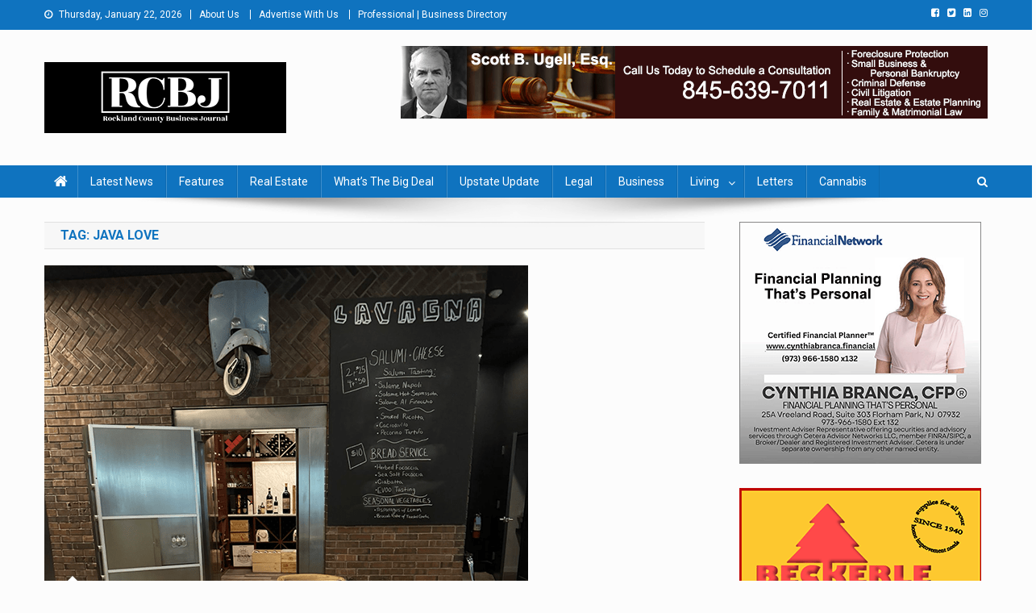

--- FILE ---
content_type: text/html; charset=UTF-8
request_url: https://rcbizjournal.com/tag/java-love/
body_size: 17217
content:
<!doctype html>
<html lang="en-US">
<head>
<meta charset="UTF-8">
<meta name="viewport" content="width=device-width, initial-scale=1">
<link rel="profile" href="https://gmpg.org/xfn/11">

<meta name='robots' content='index, follow, max-image-preview:large, max-snippet:-1, max-video-preview:-1' />

	<!-- This site is optimized with the Yoast SEO plugin v19.5.1 - https://yoast.com/wordpress/plugins/seo/ -->
	<title>Java Love Archives - Rockland County Business Journal</title>
	<link rel="canonical" href="https://rcbizjournal.com/tag/java-love/" />
	<meta property="og:locale" content="en_US" />
	<meta property="og:type" content="article" />
	<meta property="og:title" content="Java Love Archives - Rockland County Business Journal" />
	<meta property="og:url" content="https://rcbizjournal.com/tag/java-love/" />
	<meta property="og:site_name" content="Rockland County Business Journal" />
	<meta property="og:image" content="https://rcbizjournal.com/wp-content/uploads/2018/10/newlogo.png" />
	<meta property="og:image:width" content="300" />
	<meta property="og:image:height" content="50" />
	<meta property="og:image:type" content="image/png" />
	<meta name="twitter:card" content="summary_large_image" />
	<meta name="twitter:site" content="@BusinessCounty" />
	<script type="application/ld+json" class="yoast-schema-graph">{"@context":"https://schema.org","@graph":[{"@type":"CollectionPage","@id":"https://rcbizjournal.com/tag/java-love/","url":"https://rcbizjournal.com/tag/java-love/","name":"Java Love Archives - Rockland County Business Journal","isPartOf":{"@id":"https://rcbizjournal.com/#website"},"primaryImageOfPage":{"@id":"https://rcbizjournal.com/tag/java-love/#primaryimage"},"image":{"@id":"https://rcbizjournal.com/tag/java-love/#primaryimage"},"thumbnailUrl":"https://rcbizjournal.com/wp-content/uploads/2024/05/lavagna-3.png","breadcrumb":{"@id":"https://rcbizjournal.com/tag/java-love/#breadcrumb"},"inLanguage":"en-US"},{"@type":"ImageObject","inLanguage":"en-US","@id":"https://rcbizjournal.com/tag/java-love/#primaryimage","url":"https://rcbizjournal.com/wp-content/uploads/2024/05/lavagna-3.png","contentUrl":"https://rcbizjournal.com/wp-content/uploads/2024/05/lavagna-3.png","width":600,"height":400},{"@type":"BreadcrumbList","@id":"https://rcbizjournal.com/tag/java-love/#breadcrumb","itemListElement":[{"@type":"ListItem","position":1,"name":"Home","item":"https://rcbizjournal.com/"},{"@type":"ListItem","position":2,"name":"Java Love"}]},{"@type":"WebSite","@id":"https://rcbizjournal.com/#website","url":"https://rcbizjournal.com/","name":"Rockland County Business Journal","description":"Covering Rockland Business 24/7","publisher":{"@id":"https://rcbizjournal.com/#organization"},"potentialAction":[{"@type":"SearchAction","target":{"@type":"EntryPoint","urlTemplate":"https://rcbizjournal.com/?s={search_term_string}"},"query-input":"required name=search_term_string"}],"inLanguage":"en-US"},{"@type":"Organization","@id":"https://rcbizjournal.com/#organization","name":"Rockland County Business Journal","url":"https://rcbizjournal.com/","sameAs":["https://www.linkedin.com/in/tina-traster-3007617/","https://www.facebook.com/rcbizjournal/","https://twitter.com/BusinessCounty"],"logo":{"@type":"ImageObject","inLanguage":"en-US","@id":"https://rcbizjournal.com/#/schema/logo/image/","url":"https://rcbizjournal.com/wp-content/uploads/2018/12/NewHeaderLogo.png","contentUrl":"https://rcbizjournal.com/wp-content/uploads/2018/12/NewHeaderLogo.png","width":300,"height":88,"caption":"Rockland County Business Journal"},"image":{"@id":"https://rcbizjournal.com/#/schema/logo/image/"}}]}</script>
	<!-- / Yoast SEO plugin. -->


<link rel='dns-prefetch' href='//fonts.googleapis.com' />
<link rel='dns-prefetch' href='//s.w.org' />
<link rel="alternate" type="application/rss+xml" title="Rockland County Business Journal &raquo; Feed" href="https://rcbizjournal.com/feed/" />
<link rel="alternate" type="application/rss+xml" title="Rockland County Business Journal &raquo; Comments Feed" href="https://rcbizjournal.com/comments/feed/" />
<link rel="alternate" type="application/rss+xml" title="Rockland County Business Journal &raquo; Java Love Tag Feed" href="https://rcbizjournal.com/tag/java-love/feed/" />
		<!-- This site uses the Google Analytics by MonsterInsights plugin v9.6.1 - Using Analytics tracking - https://www.monsterinsights.com/ -->
							<script src="//www.googletagmanager.com/gtag/js?id=G-05X2VF8WT8"  data-cfasync="false" data-wpfc-render="false" type="text/javascript" async></script>
			<script data-cfasync="false" data-wpfc-render="false" type="text/javascript">
				var mi_version = '9.6.1';
				var mi_track_user = true;
				var mi_no_track_reason = '';
								var MonsterInsightsDefaultLocations = {"page_location":"https:\/\/rcbizjournal.com\/tag\/java-love\/"};
								if ( typeof MonsterInsightsPrivacyGuardFilter === 'function' ) {
					var MonsterInsightsLocations = (typeof MonsterInsightsExcludeQuery === 'object') ? MonsterInsightsPrivacyGuardFilter( MonsterInsightsExcludeQuery ) : MonsterInsightsPrivacyGuardFilter( MonsterInsightsDefaultLocations );
				} else {
					var MonsterInsightsLocations = (typeof MonsterInsightsExcludeQuery === 'object') ? MonsterInsightsExcludeQuery : MonsterInsightsDefaultLocations;
				}

								var disableStrs = [
										'ga-disable-G-05X2VF8WT8',
									];

				/* Function to detect opted out users */
				function __gtagTrackerIsOptedOut() {
					for (var index = 0; index < disableStrs.length; index++) {
						if (document.cookie.indexOf(disableStrs[index] + '=true') > -1) {
							return true;
						}
					}

					return false;
				}

				/* Disable tracking if the opt-out cookie exists. */
				if (__gtagTrackerIsOptedOut()) {
					for (var index = 0; index < disableStrs.length; index++) {
						window[disableStrs[index]] = true;
					}
				}

				/* Opt-out function */
				function __gtagTrackerOptout() {
					for (var index = 0; index < disableStrs.length; index++) {
						document.cookie = disableStrs[index] + '=true; expires=Thu, 31 Dec 2099 23:59:59 UTC; path=/';
						window[disableStrs[index]] = true;
					}
				}

				if ('undefined' === typeof gaOptout) {
					function gaOptout() {
						__gtagTrackerOptout();
					}
				}
								window.dataLayer = window.dataLayer || [];

				window.MonsterInsightsDualTracker = {
					helpers: {},
					trackers: {},
				};
				if (mi_track_user) {
					function __gtagDataLayer() {
						dataLayer.push(arguments);
					}

					function __gtagTracker(type, name, parameters) {
						if (!parameters) {
							parameters = {};
						}

						if (parameters.send_to) {
							__gtagDataLayer.apply(null, arguments);
							return;
						}

						if (type === 'event') {
														parameters.send_to = monsterinsights_frontend.v4_id;
							var hookName = name;
							if (typeof parameters['event_category'] !== 'undefined') {
								hookName = parameters['event_category'] + ':' + name;
							}

							if (typeof MonsterInsightsDualTracker.trackers[hookName] !== 'undefined') {
								MonsterInsightsDualTracker.trackers[hookName](parameters);
							} else {
								__gtagDataLayer('event', name, parameters);
							}
							
						} else {
							__gtagDataLayer.apply(null, arguments);
						}
					}

					__gtagTracker('js', new Date());
					__gtagTracker('set', {
						'developer_id.dZGIzZG': true,
											});
					if ( MonsterInsightsLocations.page_location ) {
						__gtagTracker('set', MonsterInsightsLocations);
					}
										__gtagTracker('config', 'G-05X2VF8WT8', {"forceSSL":"true"} );
															window.gtag = __gtagTracker;										(function () {
						/* https://developers.google.com/analytics/devguides/collection/analyticsjs/ */
						/* ga and __gaTracker compatibility shim. */
						var noopfn = function () {
							return null;
						};
						var newtracker = function () {
							return new Tracker();
						};
						var Tracker = function () {
							return null;
						};
						var p = Tracker.prototype;
						p.get = noopfn;
						p.set = noopfn;
						p.send = function () {
							var args = Array.prototype.slice.call(arguments);
							args.unshift('send');
							__gaTracker.apply(null, args);
						};
						var __gaTracker = function () {
							var len = arguments.length;
							if (len === 0) {
								return;
							}
							var f = arguments[len - 1];
							if (typeof f !== 'object' || f === null || typeof f.hitCallback !== 'function') {
								if ('send' === arguments[0]) {
									var hitConverted, hitObject = false, action;
									if ('event' === arguments[1]) {
										if ('undefined' !== typeof arguments[3]) {
											hitObject = {
												'eventAction': arguments[3],
												'eventCategory': arguments[2],
												'eventLabel': arguments[4],
												'value': arguments[5] ? arguments[5] : 1,
											}
										}
									}
									if ('pageview' === arguments[1]) {
										if ('undefined' !== typeof arguments[2]) {
											hitObject = {
												'eventAction': 'page_view',
												'page_path': arguments[2],
											}
										}
									}
									if (typeof arguments[2] === 'object') {
										hitObject = arguments[2];
									}
									if (typeof arguments[5] === 'object') {
										Object.assign(hitObject, arguments[5]);
									}
									if ('undefined' !== typeof arguments[1].hitType) {
										hitObject = arguments[1];
										if ('pageview' === hitObject.hitType) {
											hitObject.eventAction = 'page_view';
										}
									}
									if (hitObject) {
										action = 'timing' === arguments[1].hitType ? 'timing_complete' : hitObject.eventAction;
										hitConverted = mapArgs(hitObject);
										__gtagTracker('event', action, hitConverted);
									}
								}
								return;
							}

							function mapArgs(args) {
								var arg, hit = {};
								var gaMap = {
									'eventCategory': 'event_category',
									'eventAction': 'event_action',
									'eventLabel': 'event_label',
									'eventValue': 'event_value',
									'nonInteraction': 'non_interaction',
									'timingCategory': 'event_category',
									'timingVar': 'name',
									'timingValue': 'value',
									'timingLabel': 'event_label',
									'page': 'page_path',
									'location': 'page_location',
									'title': 'page_title',
									'referrer' : 'page_referrer',
								};
								for (arg in args) {
																		if (!(!args.hasOwnProperty(arg) || !gaMap.hasOwnProperty(arg))) {
										hit[gaMap[arg]] = args[arg];
									} else {
										hit[arg] = args[arg];
									}
								}
								return hit;
							}

							try {
								f.hitCallback();
							} catch (ex) {
							}
						};
						__gaTracker.create = newtracker;
						__gaTracker.getByName = newtracker;
						__gaTracker.getAll = function () {
							return [];
						};
						__gaTracker.remove = noopfn;
						__gaTracker.loaded = true;
						window['__gaTracker'] = __gaTracker;
					})();
									} else {
										console.log("");
					(function () {
						function __gtagTracker() {
							return null;
						}

						window['__gtagTracker'] = __gtagTracker;
						window['gtag'] = __gtagTracker;
					})();
									}
			</script>
				<!-- / Google Analytics by MonsterInsights -->
		<script type="text/javascript">
window._wpemojiSettings = {"baseUrl":"https:\/\/s.w.org\/images\/core\/emoji\/13.1.0\/72x72\/","ext":".png","svgUrl":"https:\/\/s.w.org\/images\/core\/emoji\/13.1.0\/svg\/","svgExt":".svg","source":{"concatemoji":"https:\/\/rcbizjournal.com\/wp-includes\/js\/wp-emoji-release.min.js?ver=5.9.12"}};
/*! This file is auto-generated */
!function(e,a,t){var n,r,o,i=a.createElement("canvas"),p=i.getContext&&i.getContext("2d");function s(e,t){var a=String.fromCharCode;p.clearRect(0,0,i.width,i.height),p.fillText(a.apply(this,e),0,0);e=i.toDataURL();return p.clearRect(0,0,i.width,i.height),p.fillText(a.apply(this,t),0,0),e===i.toDataURL()}function c(e){var t=a.createElement("script");t.src=e,t.defer=t.type="text/javascript",a.getElementsByTagName("head")[0].appendChild(t)}for(o=Array("flag","emoji"),t.supports={everything:!0,everythingExceptFlag:!0},r=0;r<o.length;r++)t.supports[o[r]]=function(e){if(!p||!p.fillText)return!1;switch(p.textBaseline="top",p.font="600 32px Arial",e){case"flag":return s([127987,65039,8205,9895,65039],[127987,65039,8203,9895,65039])?!1:!s([55356,56826,55356,56819],[55356,56826,8203,55356,56819])&&!s([55356,57332,56128,56423,56128,56418,56128,56421,56128,56430,56128,56423,56128,56447],[55356,57332,8203,56128,56423,8203,56128,56418,8203,56128,56421,8203,56128,56430,8203,56128,56423,8203,56128,56447]);case"emoji":return!s([10084,65039,8205,55357,56613],[10084,65039,8203,55357,56613])}return!1}(o[r]),t.supports.everything=t.supports.everything&&t.supports[o[r]],"flag"!==o[r]&&(t.supports.everythingExceptFlag=t.supports.everythingExceptFlag&&t.supports[o[r]]);t.supports.everythingExceptFlag=t.supports.everythingExceptFlag&&!t.supports.flag,t.DOMReady=!1,t.readyCallback=function(){t.DOMReady=!0},t.supports.everything||(n=function(){t.readyCallback()},a.addEventListener?(a.addEventListener("DOMContentLoaded",n,!1),e.addEventListener("load",n,!1)):(e.attachEvent("onload",n),a.attachEvent("onreadystatechange",function(){"complete"===a.readyState&&t.readyCallback()})),(n=t.source||{}).concatemoji?c(n.concatemoji):n.wpemoji&&n.twemoji&&(c(n.twemoji),c(n.wpemoji)))}(window,document,window._wpemojiSettings);
</script>
<style type="text/css">
img.wp-smiley,
img.emoji {
	display: inline !important;
	border: none !important;
	box-shadow: none !important;
	height: 1em !important;
	width: 1em !important;
	margin: 0 0.07em !important;
	vertical-align: -0.1em !important;
	background: none !important;
	padding: 0 !important;
}
</style>
	<link rel='stylesheet' id='wp-block-library-css'  href='https://rcbizjournal.com/wp-includes/css/dist/block-library/style.min.css?ver=5.9.12' type='text/css' media='all' />
<style id='wp-block-library-inline-css' type='text/css'>
.has-text-align-justify{text-align:justify;}
</style>
<link rel='stylesheet' id='mediaelement-css'  href='https://rcbizjournal.com/wp-includes/js/mediaelement/mediaelementplayer-legacy.min.css?ver=4.2.16' type='text/css' media='all' />
<link rel='stylesheet' id='wp-mediaelement-css'  href='https://rcbizjournal.com/wp-includes/js/mediaelement/wp-mediaelement.min.css?ver=5.9.12' type='text/css' media='all' />
<style id='global-styles-inline-css' type='text/css'>
body{--wp--preset--color--black: #000000;--wp--preset--color--cyan-bluish-gray: #abb8c3;--wp--preset--color--white: #ffffff;--wp--preset--color--pale-pink: #f78da7;--wp--preset--color--vivid-red: #cf2e2e;--wp--preset--color--luminous-vivid-orange: #ff6900;--wp--preset--color--luminous-vivid-amber: #fcb900;--wp--preset--color--light-green-cyan: #7bdcb5;--wp--preset--color--vivid-green-cyan: #00d084;--wp--preset--color--pale-cyan-blue: #8ed1fc;--wp--preset--color--vivid-cyan-blue: #0693e3;--wp--preset--color--vivid-purple: #9b51e0;--wp--preset--gradient--vivid-cyan-blue-to-vivid-purple: linear-gradient(135deg,rgba(6,147,227,1) 0%,rgb(155,81,224) 100%);--wp--preset--gradient--light-green-cyan-to-vivid-green-cyan: linear-gradient(135deg,rgb(122,220,180) 0%,rgb(0,208,130) 100%);--wp--preset--gradient--luminous-vivid-amber-to-luminous-vivid-orange: linear-gradient(135deg,rgba(252,185,0,1) 0%,rgba(255,105,0,1) 100%);--wp--preset--gradient--luminous-vivid-orange-to-vivid-red: linear-gradient(135deg,rgba(255,105,0,1) 0%,rgb(207,46,46) 100%);--wp--preset--gradient--very-light-gray-to-cyan-bluish-gray: linear-gradient(135deg,rgb(238,238,238) 0%,rgb(169,184,195) 100%);--wp--preset--gradient--cool-to-warm-spectrum: linear-gradient(135deg,rgb(74,234,220) 0%,rgb(151,120,209) 20%,rgb(207,42,186) 40%,rgb(238,44,130) 60%,rgb(251,105,98) 80%,rgb(254,248,76) 100%);--wp--preset--gradient--blush-light-purple: linear-gradient(135deg,rgb(255,206,236) 0%,rgb(152,150,240) 100%);--wp--preset--gradient--blush-bordeaux: linear-gradient(135deg,rgb(254,205,165) 0%,rgb(254,45,45) 50%,rgb(107,0,62) 100%);--wp--preset--gradient--luminous-dusk: linear-gradient(135deg,rgb(255,203,112) 0%,rgb(199,81,192) 50%,rgb(65,88,208) 100%);--wp--preset--gradient--pale-ocean: linear-gradient(135deg,rgb(255,245,203) 0%,rgb(182,227,212) 50%,rgb(51,167,181) 100%);--wp--preset--gradient--electric-grass: linear-gradient(135deg,rgb(202,248,128) 0%,rgb(113,206,126) 100%);--wp--preset--gradient--midnight: linear-gradient(135deg,rgb(2,3,129) 0%,rgb(40,116,252) 100%);--wp--preset--duotone--dark-grayscale: url('#wp-duotone-dark-grayscale');--wp--preset--duotone--grayscale: url('#wp-duotone-grayscale');--wp--preset--duotone--purple-yellow: url('#wp-duotone-purple-yellow');--wp--preset--duotone--blue-red: url('#wp-duotone-blue-red');--wp--preset--duotone--midnight: url('#wp-duotone-midnight');--wp--preset--duotone--magenta-yellow: url('#wp-duotone-magenta-yellow');--wp--preset--duotone--purple-green: url('#wp-duotone-purple-green');--wp--preset--duotone--blue-orange: url('#wp-duotone-blue-orange');--wp--preset--font-size--small: 13px;--wp--preset--font-size--medium: 20px;--wp--preset--font-size--large: 36px;--wp--preset--font-size--x-large: 42px;}.has-black-color{color: var(--wp--preset--color--black) !important;}.has-cyan-bluish-gray-color{color: var(--wp--preset--color--cyan-bluish-gray) !important;}.has-white-color{color: var(--wp--preset--color--white) !important;}.has-pale-pink-color{color: var(--wp--preset--color--pale-pink) !important;}.has-vivid-red-color{color: var(--wp--preset--color--vivid-red) !important;}.has-luminous-vivid-orange-color{color: var(--wp--preset--color--luminous-vivid-orange) !important;}.has-luminous-vivid-amber-color{color: var(--wp--preset--color--luminous-vivid-amber) !important;}.has-light-green-cyan-color{color: var(--wp--preset--color--light-green-cyan) !important;}.has-vivid-green-cyan-color{color: var(--wp--preset--color--vivid-green-cyan) !important;}.has-pale-cyan-blue-color{color: var(--wp--preset--color--pale-cyan-blue) !important;}.has-vivid-cyan-blue-color{color: var(--wp--preset--color--vivid-cyan-blue) !important;}.has-vivid-purple-color{color: var(--wp--preset--color--vivid-purple) !important;}.has-black-background-color{background-color: var(--wp--preset--color--black) !important;}.has-cyan-bluish-gray-background-color{background-color: var(--wp--preset--color--cyan-bluish-gray) !important;}.has-white-background-color{background-color: var(--wp--preset--color--white) !important;}.has-pale-pink-background-color{background-color: var(--wp--preset--color--pale-pink) !important;}.has-vivid-red-background-color{background-color: var(--wp--preset--color--vivid-red) !important;}.has-luminous-vivid-orange-background-color{background-color: var(--wp--preset--color--luminous-vivid-orange) !important;}.has-luminous-vivid-amber-background-color{background-color: var(--wp--preset--color--luminous-vivid-amber) !important;}.has-light-green-cyan-background-color{background-color: var(--wp--preset--color--light-green-cyan) !important;}.has-vivid-green-cyan-background-color{background-color: var(--wp--preset--color--vivid-green-cyan) !important;}.has-pale-cyan-blue-background-color{background-color: var(--wp--preset--color--pale-cyan-blue) !important;}.has-vivid-cyan-blue-background-color{background-color: var(--wp--preset--color--vivid-cyan-blue) !important;}.has-vivid-purple-background-color{background-color: var(--wp--preset--color--vivid-purple) !important;}.has-black-border-color{border-color: var(--wp--preset--color--black) !important;}.has-cyan-bluish-gray-border-color{border-color: var(--wp--preset--color--cyan-bluish-gray) !important;}.has-white-border-color{border-color: var(--wp--preset--color--white) !important;}.has-pale-pink-border-color{border-color: var(--wp--preset--color--pale-pink) !important;}.has-vivid-red-border-color{border-color: var(--wp--preset--color--vivid-red) !important;}.has-luminous-vivid-orange-border-color{border-color: var(--wp--preset--color--luminous-vivid-orange) !important;}.has-luminous-vivid-amber-border-color{border-color: var(--wp--preset--color--luminous-vivid-amber) !important;}.has-light-green-cyan-border-color{border-color: var(--wp--preset--color--light-green-cyan) !important;}.has-vivid-green-cyan-border-color{border-color: var(--wp--preset--color--vivid-green-cyan) !important;}.has-pale-cyan-blue-border-color{border-color: var(--wp--preset--color--pale-cyan-blue) !important;}.has-vivid-cyan-blue-border-color{border-color: var(--wp--preset--color--vivid-cyan-blue) !important;}.has-vivid-purple-border-color{border-color: var(--wp--preset--color--vivid-purple) !important;}.has-vivid-cyan-blue-to-vivid-purple-gradient-background{background: var(--wp--preset--gradient--vivid-cyan-blue-to-vivid-purple) !important;}.has-light-green-cyan-to-vivid-green-cyan-gradient-background{background: var(--wp--preset--gradient--light-green-cyan-to-vivid-green-cyan) !important;}.has-luminous-vivid-amber-to-luminous-vivid-orange-gradient-background{background: var(--wp--preset--gradient--luminous-vivid-amber-to-luminous-vivid-orange) !important;}.has-luminous-vivid-orange-to-vivid-red-gradient-background{background: var(--wp--preset--gradient--luminous-vivid-orange-to-vivid-red) !important;}.has-very-light-gray-to-cyan-bluish-gray-gradient-background{background: var(--wp--preset--gradient--very-light-gray-to-cyan-bluish-gray) !important;}.has-cool-to-warm-spectrum-gradient-background{background: var(--wp--preset--gradient--cool-to-warm-spectrum) !important;}.has-blush-light-purple-gradient-background{background: var(--wp--preset--gradient--blush-light-purple) !important;}.has-blush-bordeaux-gradient-background{background: var(--wp--preset--gradient--blush-bordeaux) !important;}.has-luminous-dusk-gradient-background{background: var(--wp--preset--gradient--luminous-dusk) !important;}.has-pale-ocean-gradient-background{background: var(--wp--preset--gradient--pale-ocean) !important;}.has-electric-grass-gradient-background{background: var(--wp--preset--gradient--electric-grass) !important;}.has-midnight-gradient-background{background: var(--wp--preset--gradient--midnight) !important;}.has-small-font-size{font-size: var(--wp--preset--font-size--small) !important;}.has-medium-font-size{font-size: var(--wp--preset--font-size--medium) !important;}.has-large-font-size{font-size: var(--wp--preset--font-size--large) !important;}.has-x-large-font-size{font-size: var(--wp--preset--font-size--x-large) !important;}
</style>
<link rel='stylesheet' id='amazonpolly-css'  href='https://rcbizjournal.com/wp-content/plugins/amazon-polly/public/css/amazonpolly-public.css?ver=1.0.0' type='text/css' media='all' />
<link rel='stylesheet' id='perfect-pullquotes-styles-css'  href='https://rcbizjournal.com/wp-content/plugins/perfect-pullquotes/perfect-pullquotes.css?ver=1.7.5' type='text/css' media='all' />
<link rel='stylesheet' id='wppopups-base-css'  href='https://rcbizjournal.com/wp-content/plugins/wp-popups-lite/src/assets/css/wppopups-base.css?ver=2.1.5.5' type='text/css' media='all' />
<link rel='stylesheet' id='news-portal-fonts-css'  href='https://fonts.googleapis.com/css?family=Roboto+Condensed%3A300italic%2C400italic%2C700italic%2C400%2C300%2C700%7CRoboto%3A300%2C400%2C400i%2C500%2C700%7CTitillium+Web%3A400%2C600%2C700%2C300&#038;subset=latin%2Clatin-ext' type='text/css' media='all' />
<link rel='stylesheet' id='font-awesome-css'  href='https://rcbizjournal.com/wp-content/themes/news-portal/assets/library/font-awesome/css/font-awesome.min.css?ver=4.7.0' type='text/css' media='all' />
<link rel='stylesheet' id='lightslider-style-css'  href='https://rcbizjournal.com/wp-content/themes/news-portal/assets/library/lightslider/css/lightslider.min.css?ver=1.1.6' type='text/css' media='all' />
<link rel='stylesheet' id='news-portal-style-css'  href='https://rcbizjournal.com/wp-content/themes/news-portal/style.css?ver=1.2.0' type='text/css' media='all' />
<link rel='stylesheet' id='news-portal-responsive-style-css'  href='https://rcbizjournal.com/wp-content/themes/news-portal/assets/css/np-responsive.css?ver=1.0.0' type='text/css' media='all' />
<link rel='stylesheet' id='jetpack_css-css'  href='https://rcbizjournal.com/wp-content/plugins/jetpack/css/jetpack.css?ver=10.1' type='text/css' media='all' />
<script type='text/javascript' src='https://rcbizjournal.com/wp-includes/js/jquery/jquery.min.js?ver=3.6.0' id='jquery-core-js'></script>
<script type='text/javascript' src='https://rcbizjournal.com/wp-includes/js/jquery/jquery-migrate.min.js?ver=3.3.2' id='jquery-migrate-js'></script>
<script type='text/javascript' src='https://rcbizjournal.com/wp-content/plugins/google-analytics-for-wordpress/assets/js/frontend-gtag.min.js?ver=9.6.1' id='monsterinsights-frontend-script-js'></script>
<script data-cfasync="false" data-wpfc-render="false" type="text/javascript" id='monsterinsights-frontend-script-js-extra'>/* <![CDATA[ */
var monsterinsights_frontend = {"js_events_tracking":"true","download_extensions":"doc,pdf,ppt,zip,xls,docx,pptx,xlsx","inbound_paths":"[]","home_url":"https:\/\/rcbizjournal.com","hash_tracking":"false","v4_id":"G-05X2VF8WT8"};/* ]]> */
</script>
<script type='text/javascript' src='https://rcbizjournal.com/wp-content/plugins/amazon-polly/public/js/amazonpolly-public.js?ver=1.0.0' id='amazonpolly-js'></script>
<link rel="https://api.w.org/" href="https://rcbizjournal.com/wp-json/" /><link rel="alternate" type="application/json" href="https://rcbizjournal.com/wp-json/wp/v2/tags/468" /><link rel="EditURI" type="application/rsd+xml" title="RSD" href="https://rcbizjournal.com/xmlrpc.php?rsd" />
<link rel="wlwmanifest" type="application/wlwmanifest+xml" href="https://rcbizjournal.com/wp-includes/wlwmanifest.xml" /> 
<meta name="generator" content="WordPress 5.9.12" />

<!-- This site is using AdRotate v5.12.4 to display their advertisements - https://ajdg.solutions/ -->
<!-- AdRotate CSS -->
<style type="text/css" media="screen">
	.g { margin:0px; padding:0px; overflow:hidden; line-height:1; zoom:1; }
	.g img { height:auto; }
	.g-col { position:relative; float:left; }
	.g-col:first-child { margin-left: 0; }
	.g-col:last-child { margin-right: 0; }
	.g-1 { margin:0px;  width:100%; max-width:728px; height:100%; max-height:90px; }
	.g-2 { margin:0px 0px 0px 0px;width:100%; max-width:306px; height:100%; max-height:256px; }
	.g-3 { margin:0px 0px 0px 0px;width:100%; max-width:300px; height:100%; max-height:250px; }
	.g-4 { margin:0px 0px 0px 0px;width:100%; max-width:300px; height:100%; max-height:250px; }
	.g-5 { margin:0px;  width:100%; max-width:728px; height:100%; max-height:90px; }
	.g-6 { width:100%; max-width:300px; height:100%; max-height:450px; margin: 0 auto; }
	.g-7 { margin:0px;  width:100%; max-width:600px; height:100%; max-height:400px; }
	.g-8 { margin:0px;  width:100%; max-width:769px; height:100%; max-height:400px; }
	.g-9 { margin:0px;  width:100%; max-width:600px; height:100%; max-height:400px; }
	.g-11 { width:100%; max-width:300px; height:100%; max-height:400px; margin: 0 auto; }
	.g-12 { width:100%; max-width:300px; height:100%; max-height:400px; margin: 0 auto; }
	.g-13 { width:100%; max-width:300px; height:100%; max-height:400px; margin: 0 auto; }
	.g-14 { margin:0px;  width:100%; max-width:728px; height:100%; max-height:250px; }
	.g-15 {  margin: 0 auto; }
	.g-17 { margin:0px;  width:100%; max-width:728px; height:100%; max-height:90px; }
	.g-18 { margin:0px;  width:100%; max-width:728px; height:100%; max-height:180px; }
	.g-19 { margin:0px;  width:100%; max-width:728px; height:100%; max-height:180px; }
	.g-20 { margin:0px;  width:100%; max-width:728px; height:100%; max-height:180px; }
	.g-21 { margin:0px;  width:100%; max-width:728px; height:100%; max-height:180px; }
	.g-22 { margin:0px;  width:100%; max-width:728px; height:100%; max-height:250px; }
	.g-23 { margin:0px;  width:100%; max-width:728px; height:100%; max-height:90px; }
	.g-24 { margin:0px;  width:100%; max-width:600px; height:100%; max-height:600px; }
	.g-25 { margin:0px;  width:100%; max-width:600px; height:100%; max-height:511px; }
	.g-26 { margin:0px;  width:100%; max-width:728px; height:100%; max-height:90px; }
	.g-27 { margin:0px;  width:100%; max-width:728px; height:100%; max-height:339px; }
	@media only screen and (max-width: 480px) {
		.g-col, .g-dyn, .g-single { width:100%; margin-left:0; margin-right:0; }
	}
</style>
<!-- /AdRotate CSS -->

      <meta name="onesignal" content="wordpress-plugin"/>
            <script>

      window.OneSignal = window.OneSignal || [];

      OneSignal.push( function() {
        OneSignal.SERVICE_WORKER_UPDATER_PATH = "OneSignalSDKUpdaterWorker.js.php";
                      OneSignal.SERVICE_WORKER_PATH = "OneSignalSDKWorker.js.php";
                      OneSignal.SERVICE_WORKER_PARAM = { scope: "/" };
        OneSignal.setDefaultNotificationUrl("https://rcbizjournal.com");
        var oneSignal_options = {};
        window._oneSignalInitOptions = oneSignal_options;

        oneSignal_options['wordpress'] = true;
oneSignal_options['appId'] = '77079f9f-8ae0-4771-b9d3-678f6abf4132';
oneSignal_options['allowLocalhostAsSecureOrigin'] = true;
oneSignal_options['welcomeNotification'] = { };
oneSignal_options['welcomeNotification']['title'] = "";
oneSignal_options['welcomeNotification']['message'] = "";
oneSignal_options['path'] = "https://rcbizjournal.com/wp-content/plugins/onesignal-free-web-push-notifications/sdk_files/";
oneSignal_options['persistNotification'] = false;
oneSignal_options['promptOptions'] = { };
oneSignal_options['promptOptions']['siteName'] = "https://www.rcbizjournal.com";
oneSignal_options['notifyButton'] = { };
oneSignal_options['notifyButton']['enable'] = true;
oneSignal_options['notifyButton']['position'] = 'bottom-right';
oneSignal_options['notifyButton']['theme'] = 'default';
oneSignal_options['notifyButton']['size'] = 'medium';
oneSignal_options['notifyButton']['showCredit'] = false;
oneSignal_options['notifyButton']['text'] = {};
                OneSignal.init(window._oneSignalInitOptions);
                OneSignal.showSlidedownPrompt();      });

      function documentInitOneSignal() {
        var oneSignal_elements = document.getElementsByClassName("OneSignal-prompt");

        var oneSignalLinkClickHandler = function(event) { OneSignal.push(['registerForPushNotifications']); event.preventDefault(); };        for(var i = 0; i < oneSignal_elements.length; i++)
          oneSignal_elements[i].addEventListener('click', oneSignalLinkClickHandler, false);
      }

      if (document.readyState === 'complete') {
           documentInitOneSignal();
      }
      else {
           window.addEventListener("load", function(event){
               documentInitOneSignal();
          });
      }
    </script>
<style type="text/css">/* =Responsive Map fix
-------------------------------------------------------------- */
.sc_map_canvas img {
	max-width: none;
}</style><style type="text/css" id="custom-background-css">
body.custom-background { background-color: #fcfcfc; }
</style>
	<link rel="icon" href="https://rcbizjournal.com/wp-content/uploads/2018/10/cropped-Favicon-32x32.png" sizes="32x32" />
<link rel="icon" href="https://rcbizjournal.com/wp-content/uploads/2018/10/cropped-Favicon-192x192.png" sizes="192x192" />
<link rel="apple-touch-icon" href="https://rcbizjournal.com/wp-content/uploads/2018/10/cropped-Favicon-180x180.png" />
<meta name="msapplication-TileImage" content="https://rcbizjournal.com/wp-content/uploads/2018/10/cropped-Favicon-270x270.png" />
		<style type="text/css" id="wp-custom-css">
			.post-cats-list {
	display: none;
}

.news_portal_featured_slider .np-single-slide-wrap .np-post-meta {
	display: none;
}
.wp-caption-text {
    font-size: 10px;
}
#wpforms-4331 .wpforms-form {
    background-color: #eee;
    padding: 20px 15px;
    border: 3px solid #666;
    border-radius: 20px;
}
#wpforms-4108 .wpforms-form {
    background-color: #eee;
    padding: 20px 15px;
    border: 3px solid #666;
    border-radius: 20px;
}
#wpforms-4617 .wpforms-form {
    background-color: #eee;
    padding: 20px 15px;
    border: 3px solid #666;
    border-radius: 20px;
}

#wpforms-9686 .wpforms-form {
    background-color: #eee;
    padding: 20px 15px;
    border: 3px solid #666;
    border-radius: 20px;
}

.home .np-post-meta {
    display: none;
}
.wpforms-form input[type=submit], 
.wpforms-form button[type=submit] {
   background-color: #af0000 !important;  
   color: #fff !important;
}
		</style>
		<!--News Portal CSS -->
<style type="text/css">
.category-button.np-cat-7 a{background:#8224e3}.category-button.np-cat-7 a:hover{background:#5000b1}.np-block-title .np-cat-7{color:#8224e3}.category-button.np-cat-27 a{background:#00a9e0}.category-button.np-cat-27 a:hover{background:#0077ae}.np-block-title .np-cat-27{color:#00a9e0}.category-button.np-cat-1994 a{background:#00a9e0}.category-button.np-cat-1994 a:hover{background:#0077ae}.np-block-title .np-cat-1994{color:#00a9e0}.category-button.np-cat-24 a{background:#00a9e0}.category-button.np-cat-24 a:hover{background:#0077ae}.np-block-title .np-cat-24{color:#00a9e0}.category-button.np-cat-4030 a{background:#00a9e0}.category-button.np-cat-4030 a:hover{background:#0077ae}.np-block-title .np-cat-4030{color:#00a9e0}.category-button.np-cat-29 a{background:#00a9e0}.category-button.np-cat-29 a:hover{background:#0077ae}.np-block-title .np-cat-29{color:#00a9e0}.category-button.np-cat-22 a{background:#dd3333}.category-button.np-cat-22 a:hover{background:#ab0101}.np-block-title .np-cat-22{color:#dd3333}.category-button.np-cat-1556 a{background:#00a9e0}.category-button.np-cat-1556 a:hover{background:#0077ae}.np-block-title .np-cat-1556{color:#00a9e0}.category-button.np-cat-16 a{background:#1e73be}.category-button.np-cat-16 a:hover{background:#00418c}.np-block-title .np-cat-16{color:#1e73be}.category-button.np-cat-28 a{background:#00a9e0}.category-button.np-cat-28 a:hover{background:#0077ae}.np-block-title .np-cat-28{color:#00a9e0}.category-button.np-cat-12 a{background:#00a9e0}.category-button.np-cat-12 a:hover{background:#0077ae}.np-block-title .np-cat-12{color:#00a9e0}.category-button.np-cat-26 a{background:#00a9e0}.category-button.np-cat-26 a:hover{background:#0077ae}.np-block-title .np-cat-26{color:#00a9e0}.category-button.np-cat-81 a{background:#00a9e0}.category-button.np-cat-81 a:hover{background:#0077ae}.np-block-title .np-cat-81{color:#00a9e0}.category-button.np-cat-25 a{background:#00a9e0}.category-button.np-cat-25 a:hover{background:#0077ae}.np-block-title .np-cat-25{color:#00a9e0}.category-button.np-cat-6 a{background:#8224e3}.category-button.np-cat-6 a:hover{background:#5000b1}.np-block-title .np-cat-6{color:#8224e3}.category-button.np-cat-19 a{background:#dd3333}.category-button.np-cat-19 a:hover{background:#ab0101}.np-block-title .np-cat-19{color:#dd3333}.category-button.np-cat-15 a{background:#1e73be}.category-button.np-cat-15 a:hover{background:#00418c}.np-block-title .np-cat-15{color:#1e73be}.category-button.np-cat-17 a{background:#00a9e0}.category-button.np-cat-17 a:hover{background:#0077ae}.np-block-title .np-cat-17{color:#00a9e0}.category-button.np-cat-11 a{background:#00a9e0}.category-button.np-cat-11 a:hover{background:#0077ae}.np-block-title .np-cat-11{color:#00a9e0}.category-button.np-cat-10 a{background:#00a9e0}.category-button.np-cat-10 a:hover{background:#0077ae}.np-block-title .np-cat-10{color:#00a9e0}.category-button.np-cat-30 a{background:#00a9e0}.category-button.np-cat-30 a:hover{background:#0077ae}.np-block-title .np-cat-30{color:#00a9e0}.category-button.np-cat-2 a{background:#00a9e0}.category-button.np-cat-2 a:hover{background:#0077ae}.np-block-title .np-cat-2{color:#00a9e0}.category-button.np-cat-2458 a{background:#00a9e0}.category-button.np-cat-2458 a:hover{background:#0077ae}.np-block-title .np-cat-2458{color:#00a9e0}.category-button.np-cat-63 a{background:#00a9e0}.category-button.np-cat-63 a:hover{background:#0077ae}.np-block-title .np-cat-63{color:#00a9e0}.category-button.np-cat-5 a{background:#8224e3}.category-button.np-cat-5 a:hover{background:#5000b1}.np-block-title .np-cat-5{color:#8224e3}.category-button.np-cat-1475 a{background:#00a9e0}.category-button.np-cat-1475 a:hover{background:#0077ae}.np-block-title .np-cat-1475{color:#00a9e0}.category-button.np-cat-32 a{background:#00a9e0}.category-button.np-cat-32 a:hover{background:#0077ae}.np-block-title .np-cat-32{color:#00a9e0}.category-button.np-cat-1486 a{background:#00a9e0}.category-button.np-cat-1486 a:hover{background:#0077ae}.np-block-title .np-cat-1486{color:#00a9e0}.category-button.np-cat-51 a{background:#00a9e0}.category-button.np-cat-51 a:hover{background:#0077ae}.np-block-title .np-cat-51{color:#00a9e0}.category-button.np-cat-14 a{background:#1e73be}.category-button.np-cat-14 a:hover{background:#00418c}.np-block-title .np-cat-14{color:#1e73be}.category-button.np-cat-3354 a{background:#00a9e0}.category-button.np-cat-3354 a:hover{background:#0077ae}.np-block-title .np-cat-3354{color:#00a9e0}.category-button.np-cat-18 a{background:#dd3333}.category-button.np-cat-18 a:hover{background:#ab0101}.np-block-title .np-cat-18{color:#dd3333}.category-button.np-cat-13 a{background:#00a9e0}.category-button.np-cat-13 a:hover{background:#0077ae}.np-block-title .np-cat-13{color:#00a9e0}.category-button.np-cat-62 a{background:#00a9e0}.category-button.np-cat-62 a:hover{background:#0077ae}.np-block-title .np-cat-62{color:#00a9e0}.category-button.np-cat-3 a{background:#dd3333}.category-button.np-cat-3 a:hover{background:#ab0101}.np-block-title .np-cat-3{color:#dd3333}.category-button.np-cat-4 a{background:#dd3333}.category-button.np-cat-4 a:hover{background:#ab0101}.np-block-title .np-cat-4{color:#dd3333}.category-button.np-cat-3421 a{background:#00a9e0}.category-button.np-cat-3421 a:hover{background:#0077ae}.np-block-title .np-cat-3421{color:#00a9e0}.category-button.np-cat-23 a{background:#00a9e0}.category-button.np-cat-23 a:hover{background:#0077ae}.np-block-title .np-cat-23{color:#00a9e0}.category-button.np-cat-31 a{background:#00a9e0}.category-button.np-cat-31 a:hover{background:#0077ae}.np-block-title .np-cat-31{color:#00a9e0}.category-button.np-cat-8 a{background:#8224e3}.category-button.np-cat-8 a:hover{background:#5000b1}.np-block-title .np-cat-8{color:#8224e3}.category-button.np-cat-9 a{background:#00a9e0}.category-button.np-cat-9 a:hover{background:#0077ae}.np-block-title .np-cat-9{color:#00a9e0}.category-button.np-cat-1 a{background:#0033ef}.category-button.np-cat-1 a:hover{background:#0001bd}.np-block-title .np-cat-1{color:#0033ef}.category-button.np-cat-2899 a{background:#00a9e0}.category-button.np-cat-2899 a:hover{background:#0077ae}.np-block-title .np-cat-2899{color:#00a9e0}.category-button.np-cat-2909 a{background:#00a9e0}.category-button.np-cat-2909 a:hover{background:#0077ae}.np-block-title .np-cat-2909{color:#00a9e0}.category-button.np-cat-3175 a{background:#00a9e0}.category-button.np-cat-3175 a:hover{background:#0077ae}.np-block-title .np-cat-3175{color:#00a9e0}.navigation .nav-links a,.bttn,button,input[type='button'],input[type='reset'],input[type='submit'],.navigation .nav-links a:hover,.bttn:hover,button,input[type='button']:hover,input[type='reset']:hover,input[type='submit']:hover,.widget_search .search-submit,.edit-link .post-edit-link,.reply .comment-reply-link,.np-top-header-wrap,.np-header-menu-wrapper,#site-navigation ul.sub-menu,#site-navigation ul.children,.np-header-menu-wrapper::before,.np-header-menu-wrapper::after,.np-header-search-wrapper .search-form-main .search-submit,.news_portal_slider .lSAction > a:hover,.news_portal_default_tabbed ul.widget-tabs li,.np-full-width-title-nav-wrap .carousel-nav-action .carousel-controls:hover,.news_portal_social_media .social-link a,.np-archive-more .np-button:hover,.error404 .page-title,#np-scrollup,.news_portal_featured_slider .slider-posts .lSAction > a:hover,div.wpforms-container-full .wpforms-form input[type='submit'],div.wpforms-container-full .wpforms-form button[type='submit'],div.wpforms-container-full .wpforms-form .wpforms-page-button,div.wpforms-container-full .wpforms-form input[type='submit']:hover,div.wpforms-container-full .wpforms-form button[type='submit']:hover,div.wpforms-container-full .wpforms-form .wpforms-page-button:hover{background:#0f73bf}
.home .np-home-icon a,.np-home-icon a:hover,#site-navigation ul li:hover > a,#site-navigation ul li.current-menu-item > a,#site-navigation ul li.current_page_item > a,#site-navigation ul li.current-menu-ancestor > a,.news_portal_default_tabbed ul.widget-tabs li.ui-tabs-active,.news_portal_default_tabbed ul.widget-tabs li:hover{background:#00418d}
.np-header-menu-block-wrap::before,.np-header-menu-block-wrap::after{border-right-color:#00418d}
a,a:hover,a:focus,a:active,.widget a:hover,.widget a:hover::before,.widget li:hover::before,.entry-footer a:hover,.comment-author .fn .url:hover,#cancel-comment-reply-link,#cancel-comment-reply-link:before,.logged-in-as a,.np-slide-content-wrap .post-title a:hover,#top-footer .widget a:hover,#top-footer .widget a:hover:before,#top-footer .widget li:hover:before,.news_portal_featured_posts .np-single-post .np-post-content .np-post-title a:hover,.news_portal_fullwidth_posts .np-single-post .np-post-title a:hover,.news_portal_block_posts .layout3 .np-primary-block-wrap .np-single-post .np-post-title a:hover,.news_portal_featured_posts .layout2 .np-single-post-wrap .np-post-content .np-post-title a:hover,.np-block-title,.widget-title,.page-header .page-title,.np-related-title,.np-post-meta span:hover,.np-post-meta span a:hover,.news_portal_featured_posts .layout2 .np-single-post-wrap .np-post-content .np-post-meta span:hover,.news_portal_featured_posts .layout2 .np-single-post-wrap .np-post-content .np-post-meta span a:hover,.np-post-title.small-size a:hover,#footer-navigation ul li a:hover,.entry-title a:hover,.entry-meta span a:hover,.entry-meta span:hover,.np-post-meta span:hover,.np-post-meta span a:hover,.news_portal_featured_posts .np-single-post-wrap .np-post-content .np-post-meta span:hover,.news_portal_featured_posts .np-single-post-wrap .np-post-content .np-post-meta span a:hover,.news_portal_featured_slider .featured-posts .np-single-post .np-post-content .np-post-title a:hover{color:#0f73bf}
.navigation .nav-links a,.bttn,button,input[type='button'],input[type='reset'],input[type='submit'],.widget_search .search-submit,.np-archive-more .np-button:hover{border-color:#0f73bf}
.comment-list .comment-body,.np-header-search-wrapper .search-form-main{border-top-color:#0f73bf}
.np-header-search-wrapper .search-form-main:before{border-bottom-color:#0f73bf}
@media (max-width:768px){#site-navigation,.main-small-navigation li.current-menu-item > .sub-toggle i{background:#0f73bf !important}}
.site-title,.site-description{position:absolute;clip:rect(1px,1px,1px,1px)}
</style></head>

<body data-rsssl=1 class="archive tag tag-java-love tag-468 custom-background wp-custom-logo group-blog hfeed right-sidebar fullwidth_layout archive-classic">

<svg xmlns="http://www.w3.org/2000/svg" viewBox="0 0 0 0" width="0" height="0" focusable="false" role="none" style="visibility: hidden; position: absolute; left: -9999px; overflow: hidden;" ><defs><filter id="wp-duotone-dark-grayscale"><feColorMatrix color-interpolation-filters="sRGB" type="matrix" values=" .299 .587 .114 0 0 .299 .587 .114 0 0 .299 .587 .114 0 0 .299 .587 .114 0 0 " /><feComponentTransfer color-interpolation-filters="sRGB" ><feFuncR type="table" tableValues="0 0.49803921568627" /><feFuncG type="table" tableValues="0 0.49803921568627" /><feFuncB type="table" tableValues="0 0.49803921568627" /><feFuncA type="table" tableValues="1 1" /></feComponentTransfer><feComposite in2="SourceGraphic" operator="in" /></filter></defs></svg><svg xmlns="http://www.w3.org/2000/svg" viewBox="0 0 0 0" width="0" height="0" focusable="false" role="none" style="visibility: hidden; position: absolute; left: -9999px; overflow: hidden;" ><defs><filter id="wp-duotone-grayscale"><feColorMatrix color-interpolation-filters="sRGB" type="matrix" values=" .299 .587 .114 0 0 .299 .587 .114 0 0 .299 .587 .114 0 0 .299 .587 .114 0 0 " /><feComponentTransfer color-interpolation-filters="sRGB" ><feFuncR type="table" tableValues="0 1" /><feFuncG type="table" tableValues="0 1" /><feFuncB type="table" tableValues="0 1" /><feFuncA type="table" tableValues="1 1" /></feComponentTransfer><feComposite in2="SourceGraphic" operator="in" /></filter></defs></svg><svg xmlns="http://www.w3.org/2000/svg" viewBox="0 0 0 0" width="0" height="0" focusable="false" role="none" style="visibility: hidden; position: absolute; left: -9999px; overflow: hidden;" ><defs><filter id="wp-duotone-purple-yellow"><feColorMatrix color-interpolation-filters="sRGB" type="matrix" values=" .299 .587 .114 0 0 .299 .587 .114 0 0 .299 .587 .114 0 0 .299 .587 .114 0 0 " /><feComponentTransfer color-interpolation-filters="sRGB" ><feFuncR type="table" tableValues="0.54901960784314 0.98823529411765" /><feFuncG type="table" tableValues="0 1" /><feFuncB type="table" tableValues="0.71764705882353 0.25490196078431" /><feFuncA type="table" tableValues="1 1" /></feComponentTransfer><feComposite in2="SourceGraphic" operator="in" /></filter></defs></svg><svg xmlns="http://www.w3.org/2000/svg" viewBox="0 0 0 0" width="0" height="0" focusable="false" role="none" style="visibility: hidden; position: absolute; left: -9999px; overflow: hidden;" ><defs><filter id="wp-duotone-blue-red"><feColorMatrix color-interpolation-filters="sRGB" type="matrix" values=" .299 .587 .114 0 0 .299 .587 .114 0 0 .299 .587 .114 0 0 .299 .587 .114 0 0 " /><feComponentTransfer color-interpolation-filters="sRGB" ><feFuncR type="table" tableValues="0 1" /><feFuncG type="table" tableValues="0 0.27843137254902" /><feFuncB type="table" tableValues="0.5921568627451 0.27843137254902" /><feFuncA type="table" tableValues="1 1" /></feComponentTransfer><feComposite in2="SourceGraphic" operator="in" /></filter></defs></svg><svg xmlns="http://www.w3.org/2000/svg" viewBox="0 0 0 0" width="0" height="0" focusable="false" role="none" style="visibility: hidden; position: absolute; left: -9999px; overflow: hidden;" ><defs><filter id="wp-duotone-midnight"><feColorMatrix color-interpolation-filters="sRGB" type="matrix" values=" .299 .587 .114 0 0 .299 .587 .114 0 0 .299 .587 .114 0 0 .299 .587 .114 0 0 " /><feComponentTransfer color-interpolation-filters="sRGB" ><feFuncR type="table" tableValues="0 0" /><feFuncG type="table" tableValues="0 0.64705882352941" /><feFuncB type="table" tableValues="0 1" /><feFuncA type="table" tableValues="1 1" /></feComponentTransfer><feComposite in2="SourceGraphic" operator="in" /></filter></defs></svg><svg xmlns="http://www.w3.org/2000/svg" viewBox="0 0 0 0" width="0" height="0" focusable="false" role="none" style="visibility: hidden; position: absolute; left: -9999px; overflow: hidden;" ><defs><filter id="wp-duotone-magenta-yellow"><feColorMatrix color-interpolation-filters="sRGB" type="matrix" values=" .299 .587 .114 0 0 .299 .587 .114 0 0 .299 .587 .114 0 0 .299 .587 .114 0 0 " /><feComponentTransfer color-interpolation-filters="sRGB" ><feFuncR type="table" tableValues="0.78039215686275 1" /><feFuncG type="table" tableValues="0 0.94901960784314" /><feFuncB type="table" tableValues="0.35294117647059 0.47058823529412" /><feFuncA type="table" tableValues="1 1" /></feComponentTransfer><feComposite in2="SourceGraphic" operator="in" /></filter></defs></svg><svg xmlns="http://www.w3.org/2000/svg" viewBox="0 0 0 0" width="0" height="0" focusable="false" role="none" style="visibility: hidden; position: absolute; left: -9999px; overflow: hidden;" ><defs><filter id="wp-duotone-purple-green"><feColorMatrix color-interpolation-filters="sRGB" type="matrix" values=" .299 .587 .114 0 0 .299 .587 .114 0 0 .299 .587 .114 0 0 .299 .587 .114 0 0 " /><feComponentTransfer color-interpolation-filters="sRGB" ><feFuncR type="table" tableValues="0.65098039215686 0.40392156862745" /><feFuncG type="table" tableValues="0 1" /><feFuncB type="table" tableValues="0.44705882352941 0.4" /><feFuncA type="table" tableValues="1 1" /></feComponentTransfer><feComposite in2="SourceGraphic" operator="in" /></filter></defs></svg><svg xmlns="http://www.w3.org/2000/svg" viewBox="0 0 0 0" width="0" height="0" focusable="false" role="none" style="visibility: hidden; position: absolute; left: -9999px; overflow: hidden;" ><defs><filter id="wp-duotone-blue-orange"><feColorMatrix color-interpolation-filters="sRGB" type="matrix" values=" .299 .587 .114 0 0 .299 .587 .114 0 0 .299 .587 .114 0 0 .299 .587 .114 0 0 " /><feComponentTransfer color-interpolation-filters="sRGB" ><feFuncR type="table" tableValues="0.098039215686275 1" /><feFuncG type="table" tableValues="0 0.66274509803922" /><feFuncB type="table" tableValues="0.84705882352941 0.41960784313725" /><feFuncA type="table" tableValues="1 1" /></feComponentTransfer><feComposite in2="SourceGraphic" operator="in" /></filter></defs></svg>
<div id="page" class="site">

	<a class="skip-link screen-reader-text" href="#content">Skip to content</a>

	<div class="np-top-header-wrap"><div class="mt-container">		<div class="np-top-left-section-wrapper">
			<div class="date-section">Thursday, January 22, 2026</div>
							<nav id="top-navigation" class="top-navigation" role="navigation">
					<div class="menu-top-menu-container"><ul id="top-menu" class="menu"><li id="menu-item-192" class="menu-item menu-item-type-post_type menu-item-object-post menu-item-192"><a href="https://rcbizjournal.com/2025/02/01/aboutus/">About Us</a></li>
<li id="menu-item-191" class="menu-item menu-item-type-post_type menu-item-object-post menu-item-191"><a href="https://rcbizjournal.com/2024/02/24/advertise/">Advertise With Us</a></li>
<li id="menu-item-4612" class="menu-item menu-item-type-post_type menu-item-object-post menu-item-4612"><a href="https://rcbizjournal.com/2024/02/18/professional-business-directory/">Professional | Business Directory</a></li>
</ul></div>				</nav><!-- #site-navigation -->
					</div><!-- .np-top-left-section-wrapper -->
		<div class="np-top-right-section-wrapper">
			<div class="mt-social-icons-wrapper"><span class="social-link"><a href="https://www.facebook.com/rcbizjournal/" target="_blank"><i class="fa fa-facebook-square"></i></a></span><span class="social-link"><a href="https://twitter.com/BusinessCounty" target="_blank"><i class="fa fa-twitter-square"></i></a></span><span class="social-link"><a href="https://www.linkedin.com/in/tina-traster-3007617/" target="_blank"><i class="fa fa-linkedin-square"></i></a></span><span class="social-link"><a href="https://www.instagram.com/rcbizjournal/" target="_blank"><i class="fa fa-instagram"></i></a></span></div><!-- .mt-social-icons-wrapper -->		</div><!-- .np-top-right-section-wrapper -->
</div><!-- .mt-container --></div><!-- .np-top-header-wrap --><header id="masthead" class="site-header" role="banner"><div class="np-logo-section-wrapper"><div class="mt-container">		<div class="site-branding">

			<a href="https://rcbizjournal.com/" class="custom-logo-link" rel="home"><img width="300" height="88" src="https://rcbizjournal.com/wp-content/uploads/2019/10/WebSiteLogo.png" class="custom-logo" alt="Rockland County Business Journal" /></a>
							<p class="site-title"><a href="https://rcbizjournal.com/" rel="home">Rockland County Business Journal</a></p>
							<p class="site-description">Covering Rockland Business 24/7</p>
						
		</div><!-- .site-branding -->
		<div class="np-header-ads-area">
			<section id="adrotate_widgets-3" class="widget adrotate_widgets"><div class="g g-1"><div class="g-dyn a-30 c-1"><a class="gofollow" data-track="MzAsMSwxLDYw" href="https://www.ugelllaw.com/"><img src="https://rcbizjournal.com/wp-content/uploads/2020/07/UGELL-BannerwImage.png" /></a></div><div class="g-dyn a-207 c-2" style="display: none;"><a class="gofollow" data-track="MjA3LDEsMSw2MA==" href="https://mywater.veolia.us/water-in-my-area/conserve"><img src="https://rcbizjournal.com/wp-content/uploads/2025/12/December_Digital_LH_002_728x90.jpg" /></a></div><div class="g-dyn a-105 c-3" style="display: none;"><a class="gofollow" data-track="MTA1LDEsMSw2MA==" href="https://www.propertymanagementinc.com/pmi-properties/?utm_source=Rockland%20County%20Business%20Journal&utm_medium=banner&utm_campaign=Rockland%20County%20Business%20Journal"><img src="https://rcbizjournal.com/wp-content/uploads/2024/10/PMI-2024.jpg" /></a></div><div class="g-dyn a-320 c-4" style="display: none;"><a class="gofollow" data-track="MzIwLDEsMSw2MA==" href="http://www.hushcorp.com/" target="_blank"><img src="https://rcbizjournal.com/wp-content/uploads/2026/01/Plug-Regular-Hush-728-x-90.png" /></a></div><div class="g-dyn a-102 c-5" style="display: none;"><a class="gofollow" data-track="MTAyLDEsMSw2MA==" href="https://coyleagency.com/"><img src="https://rcbizjournal.com/wp-content/uploads/2020/05/CoyleAds-Erie-01.png" /></a></div><div class="g-dyn a-292 c-6" style="display: none;"><a class="gofollow" data-track="MjkyLDEsMSw2MA==" href="https://rocklandida.com/" target="_blank"><img src="https://rcbizjournal.com/wp-content/uploads/2025/07/rida@rocklandida.com-845-977-3900-www.rocklandida.com_.png" /></a></div></div></section>		</div><!-- .np-header-ads-area -->
</div><!-- .mt-container --></div><!-- .np-logo-section-wrapper -->		<div id="np-menu-wrap" class="np-header-menu-wrapper">
			<div class="np-header-menu-block-wrap">
				<div class="mt-container">
												<div class="np-home-icon">
								<a href="https://rcbizjournal.com/" rel="home"> <i class="fa fa-home"> </i> </a>
							</div><!-- .np-home-icon -->
					                    <a href="javascript:void(0)" class="menu-toggle hide"> <i class="fa fa-navicon"> </i> </a>
					<nav id="site-navigation" class="main-navigation" role="navigation">
						<div class="menu-header-meni-container"><ul id="primary-menu" class="menu"><li id="menu-item-16" class="menu-item menu-item-type-taxonomy menu-item-object-category menu-item-16"><a href="https://rcbizjournal.com/category/latestnews/">Latest News</a></li>
<li id="menu-item-299" class="menu-item menu-item-type-taxonomy menu-item-object-category menu-item-299"><a href="https://rcbizjournal.com/category/features/">Features</a></li>
<li id="menu-item-26" class="menu-item menu-item-type-taxonomy menu-item-object-category menu-item-26"><a href="https://rcbizjournal.com/category/realestate/">Real Estate</a></li>
<li id="menu-item-12936" class="menu-item menu-item-type-taxonomy menu-item-object-category menu-item-12936"><a href="https://rcbizjournal.com/category/whats-the-big-deal/">What&#8217;s The Big Deal</a></li>
<li id="menu-item-12937" class="menu-item menu-item-type-taxonomy menu-item-object-category menu-item-12937"><a href="https://rcbizjournal.com/category/upstate-update/">Upstate Update</a></li>
<li id="menu-item-14930" class="menu-item menu-item-type-taxonomy menu-item-object-category menu-item-14930"><a href="https://rcbizjournal.com/category/legal/">Legal</a></li>
<li id="menu-item-72" class="menu-item menu-item-type-taxonomy menu-item-object-category menu-item-72"><a href="https://rcbizjournal.com/category/business/">Business</a></li>
<li id="menu-item-17" class="menu-item menu-item-type-taxonomy menu-item-object-category menu-item-has-children menu-item-17"><a href="https://rcbizjournal.com/category/living/">Living</a>
<ul class="sub-menu">
	<li id="menu-item-18" class="menu-item menu-item-type-taxonomy menu-item-object-category menu-item-18"><a href="https://rcbizjournal.com/category/living/artsentertainment/">Arts &amp; Entertainment</a></li>
	<li id="menu-item-19" class="menu-item menu-item-type-taxonomy menu-item-object-category menu-item-19"><a href="https://rcbizjournal.com/category/living/fooddrink/">Food &amp; Drink</a></li>
	<li id="menu-item-223" class="menu-item menu-item-type-taxonomy menu-item-object-category menu-item-223"><a href="https://rcbizjournal.com/category/living/people/">People</a></li>
	<li id="menu-item-20" class="menu-item menu-item-type-taxonomy menu-item-object-category menu-item-20"><a href="https://rcbizjournal.com/category/living/tourism/">Tourism</a></li>
</ul>
</li>
<li id="menu-item-16947" class="menu-item menu-item-type-taxonomy menu-item-object-category menu-item-16947"><a href="https://rcbizjournal.com/category/columns/letters/">Letters</a></li>
<li id="menu-item-16948" class="menu-item menu-item-type-taxonomy menu-item-object-category menu-item-16948"><a href="https://rcbizjournal.com/category/cannabis/">Cannabis</a></li>
</ul></div>					</nav><!-- #site-navigation -->

											<div class="np-header-search-wrapper">                    
			                <span class="search-main"><a href="javascript:void(0)"><i class="fa fa-search"></i></a></span>
			                <div class="search-form-main np-clearfix">
				                <form role="search" method="get" class="search-form" action="https://rcbizjournal.com/">
				<label>
					<span class="screen-reader-text">Search for:</span>
					<input type="search" class="search-field" placeholder="Search &hellip;" value="" name="s" />
				</label>
				<input type="submit" class="search-submit" value="Search" />
			</form>				            </div>
						</div><!-- .np-header-search-wrapper -->
									</div>
			</div>
		</div><!-- .np-header-menu-wrapper -->
</header><!-- .site-header -->
	<div id="content" class="site-content">
		<div class="mt-container">
	<div id="primary" class="content-area">
		<main id="main" class="site-main" role="main">

		
			<header class="page-header">
				<h1 class="page-title">Tag: <span>Java Love</span></h1>			</header><!-- .page-header -->

			
<article id="post-15440" class="post-15440 post type-post status-publish format-standard has-post-thumbnail hentry category-bergenborder category-business category-features category-fooddrink category-living category-people category-realestate tag-ariel-aufgang tag-bank-building tag-java-love tag-lavagna tag-lloyd-leon tag-suffern tag-wine">	

	<div class="np-article-thumb">
		<a href="https://rcbizjournal.com/2024/05/17/architect-restaurant-veteran-pair-up-to-enliven-suffern-food-scene-with-upscale-italian-eatery/">
			<img width="600" height="400" src="https://rcbizjournal.com/wp-content/uploads/2024/05/lavagna-3.png" class="attachment-full size-full wp-post-image" alt="" srcset="https://rcbizjournal.com/wp-content/uploads/2024/05/lavagna-3.png 600w, https://rcbizjournal.com/wp-content/uploads/2024/05/lavagna-3-300x200.png 300w" sizes="(max-width: 600px) 100vw, 600px" />		</a>
	</div><!-- .np-article-thumb -->

	<div class="np-archive-post-content-wrapper">

		<header class="entry-header">
			<h2 class="entry-title"><a href="https://rcbizjournal.com/2024/05/17/architect-restaurant-veteran-pair-up-to-enliven-suffern-food-scene-with-upscale-italian-eatery/" rel="bookmark">Architect &#038; Restaurant Veteran Pair Up To Enliven Suffern Food Scene With Upscale Italian Eatery</a></h2>					<div class="entry-meta">
						<span class="posted-on"><a href="https://rcbizjournal.com/2024/05/17/architect-restaurant-veteran-pair-up-to-enliven-suffern-food-scene-with-upscale-italian-eatery/" rel="bookmark"><time class="entry-date published" datetime="2024-05-17T09:59:12-04:00">May 17, 2024</time><time class="updated" datetime="2024-05-22T12:51:52-04:00">May 22, 2024</time></a></span><span class="byline"><span class="author vcard"><a class="url fn n" href="https://rcbizjournal.com/author/rcbizjournal/">rcbizjournal</a></span></span>					</div><!-- .entry-meta -->
					</header><!-- .entry-header -->

		<div class="entry-content">
			<p>Architect &#038; Restaurant Veteran Pair Up To Enliven Suffern Food Scene With Upscale Italian Eatery: Marcellos Ristorante Graduate Lloyd Leon and Noted Architect Ariel Aufgang Bet On Extensive Wine Collection, Seasonal Food, and Fun Aesthetics</p>
<span class="np-archive-more"><a href="https://rcbizjournal.com/2024/05/17/architect-restaurant-veteran-pair-up-to-enliven-suffern-food-scene-with-upscale-italian-eatery/" class="np-button"><i class="fa fa-arrow-circle-o-right"></i>Continue Reading</a></span>		</div><!-- .entry-content -->

		<footer class="entry-footer">
					</footer><!-- .entry-footer -->
	</div><!-- .np-archive-post-content-wrapper -->
</article><!-- #post-15440 -->
<article id="post-14340" class="post-14340 post type-post status-publish format-standard has-post-thumbnail hentry category-features category-government category-realestate category-whats-the-big-deal tag-ariel-aufgang tag-java-love tag-open-space tag-south-mountain-road tag-suffern">	

	<div class="np-article-thumb">
		<a href="https://rcbizjournal.com/2024/01/22/whats-the-big-deal-county-acquires-new-city-property-for-open-space-former-suffern-bank-building-turned-coffee-shop-sold-commercial-garage-sells-in-nanuet/">
			<img width="600" height="400" src="https://rcbizjournal.com/wp-content/uploads/2022/07/WhatsTheBigDeal.png" class="attachment-full size-full wp-post-image" alt="What&#039;s The Big Deal?" loading="lazy" srcset="https://rcbizjournal.com/wp-content/uploads/2022/07/WhatsTheBigDeal.png 600w, https://rcbizjournal.com/wp-content/uploads/2022/07/WhatsTheBigDeal-300x200.png 300w" sizes="(max-width: 600px) 100vw, 600px" />		</a>
	</div><!-- .np-article-thumb -->

	<div class="np-archive-post-content-wrapper">

		<header class="entry-header">
			<h2 class="entry-title"><a href="https://rcbizjournal.com/2024/01/22/whats-the-big-deal-county-acquires-new-city-property-for-open-space-former-suffern-bank-building-turned-coffee-shop-sold-commercial-garage-sells-in-nanuet/" rel="bookmark">What&#8217;s The Big Deal? County Acquires New City Property For Open Space; Former Suffern Bank Building Turned Coffee Shop Sold; Commercial Garage Sells In Nanuet</a></h2>					<div class="entry-meta">
						<span class="posted-on"><a href="https://rcbizjournal.com/2024/01/22/whats-the-big-deal-county-acquires-new-city-property-for-open-space-former-suffern-bank-building-turned-coffee-shop-sold-commercial-garage-sells-in-nanuet/" rel="bookmark"><time class="entry-date published" datetime="2024-01-22T15:48:42-05:00">January 22, 2024</time><time class="updated" datetime="2024-01-25T14:29:03-05:00">January 25, 2024</time></a></span><span class="byline"><span class="author vcard"><a class="url fn n" href="https://rcbizjournal.com/author/rcbj-connect/">RCBJ-Connect</a></span></span>					</div><!-- .entry-meta -->
					</header><!-- .entry-header -->

		<div class="entry-content">
			<p>What&#8217;s The Big Deal? County Acquires New City Property For Open Space; Java Love Suffern Building Sold; Commercial Garage Sells In Nanuet</p>
<span class="np-archive-more"><a href="https://rcbizjournal.com/2024/01/22/whats-the-big-deal-county-acquires-new-city-property-for-open-space-former-suffern-bank-building-turned-coffee-shop-sold-commercial-garage-sells-in-nanuet/" class="np-button"><i class="fa fa-arrow-circle-o-right"></i>Continue Reading</a></span>		</div><!-- .entry-content -->

		<footer class="entry-footer">
					</footer><!-- .entry-footer -->
	</div><!-- .np-archive-post-content-wrapper -->
</article><!-- #post-14340 -->
<article id="post-6185" class="post-6185 post type-post status-publish format-standard has-post-thumbnail hentry category-business category-fooddrink category-living category-realestate category-retail tag-catskills tag-coffee-roasters tag-java-love tag-pandemic tag-suffern">	

	<div class="np-article-thumb">
		<a href="https://rcbizjournal.com/2021/05/11/java-love-coffee-roaster-celebrates-ten-years-of-growing-a-brand/">
			<img width="600" height="400" src="https://rcbizjournal.com/wp-content/uploads/2021/05/Java-Love-2021-2.png" class="attachment-full size-full wp-post-image" alt="java love" loading="lazy" srcset="https://rcbizjournal.com/wp-content/uploads/2021/05/Java-Love-2021-2.png 600w, https://rcbizjournal.com/wp-content/uploads/2021/05/Java-Love-2021-2-300x200.png 300w" sizes="(max-width: 600px) 100vw, 600px" />		</a>
	</div><!-- .np-article-thumb -->

	<div class="np-archive-post-content-wrapper">

		<header class="entry-header">
			<h2 class="entry-title"><a href="https://rcbizjournal.com/2021/05/11/java-love-coffee-roaster-celebrates-ten-years-of-growing-a-brand/" rel="bookmark">Java Love Coffee Roaster Celebrates Ten Years Of Growing A Brand</a></h2>					<div class="entry-meta">
						<span class="posted-on"><a href="https://rcbizjournal.com/2021/05/11/java-love-coffee-roaster-celebrates-ten-years-of-growing-a-brand/" rel="bookmark"><time class="entry-date published" datetime="2021-05-11T18:00:07-04:00">May 11, 2021</time><time class="updated" datetime="2021-05-19T14:57:44-04:00">May 19, 2021</time></a></span><span class="byline"><span class="author vcard"><a class="url fn n" href="https://rcbizjournal.com/author/rcbizjournal/">rcbizjournal</a></span></span>					</div><!-- .entry-meta -->
					</header><!-- .entry-header -->

		<div class="entry-content">
			<p>Java Love Coffee Roasting Company, an artisanal coffee roaster that started with a tiny store front in the Catskills a decade ago has grown into a regional provider of roasted coffees bean by bean.</p>
<span class="np-archive-more"><a href="https://rcbizjournal.com/2021/05/11/java-love-coffee-roaster-celebrates-ten-years-of-growing-a-brand/" class="np-button"><i class="fa fa-arrow-circle-o-right"></i>Continue Reading</a></span>		</div><!-- .entry-content -->

		<footer class="entry-footer">
					</footer><!-- .entry-footer -->
	</div><!-- .np-archive-post-content-wrapper -->
</article><!-- #post-6185 -->
<article id="post-1244" class="post-1244 post type-post status-publish format-standard has-post-thumbnail hentry category-features category-fooddrink tag-java-love tag-montclair tag-roasters tag-suffern tag-the-sheldon">	

	<div class="np-article-thumb">
		<a href="https://rcbizjournal.com/2019/02/11/nj-coffee-roaster-may-expand-to-suffern/">
			<img width="600" height="400" src="https://rcbizjournal.com/wp-content/uploads/2019/02/javalovebank.png" class="attachment-full size-full wp-post-image" alt="javalove" loading="lazy" srcset="https://rcbizjournal.com/wp-content/uploads/2019/02/javalovebank.png 600w, https://rcbizjournal.com/wp-content/uploads/2019/02/javalovebank-300x200.png 300w" sizes="(max-width: 600px) 100vw, 600px" />		</a>
	</div><!-- .np-article-thumb -->

	<div class="np-archive-post-content-wrapper">

		<header class="entry-header">
			<h2 class="entry-title"><a href="https://rcbizjournal.com/2019/02/11/nj-coffee-roaster-may-expand-to-suffern/" rel="bookmark">Is Suffern Getting A NJ-Based Coffee Roaster?</a></h2>					<div class="entry-meta">
						<span class="posted-on"><a href="https://rcbizjournal.com/2019/02/11/nj-coffee-roaster-may-expand-to-suffern/" rel="bookmark"><time class="entry-date published" datetime="2019-02-11T15:58:40-05:00">February 11, 2019</time><time class="updated" datetime="2019-03-08T00:29:45-05:00">March 8, 2019</time></a></span><span class="byline"><span class="author vcard"><a class="url fn n" href="https://rcbizjournal.com/author/rcbizjournal/">rcbizjournal</a></span></span>					</div><!-- .entry-meta -->
					</header><!-- .entry-header -->

		<div class="entry-content">
			<p>A Montclair, New Jersey coffee roaster with a Sullivan County outpost, is considering opening a location in Suffern.</p>
<span class="np-archive-more"><a href="https://rcbizjournal.com/2019/02/11/nj-coffee-roaster-may-expand-to-suffern/" class="np-button"><i class="fa fa-arrow-circle-o-right"></i>Continue Reading</a></span>		</div><!-- .entry-content -->

		<footer class="entry-footer">
					</footer><!-- .entry-footer -->
	</div><!-- .np-archive-post-content-wrapper -->
</article><!-- #post-1244 -->
		</main><!-- #main -->
	</div><!-- #primary -->


<aside id="secondary" class="widget-area" role="complementary">
	<section id="news_portal_ads_banner-101" class="widget news_portal_ads_banner">            <div class="np-ads-wrapper">
                                                    <a href="https://www.cynthiabranca.financial/" target="_blank" rel=""><img src="https://rcbizjournal.com/wp-content/uploads/2024/03/Branca-BoxAd-300x300-1.png" /></a>
                            </div><!-- .np-ads-wrapper -->
    </section><section id="news_portal_ads_banner-107" class="widget news_portal_ads_banner">            <div class="np-ads-wrapper">
                                                    <a href="https://www.beckerlelumber.com/doorbrands.html" target="_blank" rel=""><img src="https://rcbizjournal.com/wp-content/uploads/2025/12/Web-box-300-x-400-color-vertical-doors-photo.png" /></a>
                            </div><!-- .np-ads-wrapper -->
    </section><section id="news_portal_ads_banner-78" class="widget news_portal_ads_banner">            <div class="np-ads-wrapper">
                                                    <a href="https://www.facebook.com/leonardjbirbrower/" target="_blank" rel=""><img src="https://rcbizjournal.com/wp-content/uploads/2021/06/BirbrowerBoxAd.png" /></a>
                            </div><!-- .np-ads-wrapper -->
    </section><section id="news_portal_ads_banner-106" class="widget news_portal_ads_banner">            <div class="np-ads-wrapper">
                                                    <a href="https://www.montefiorenyack.org/mammogram?utm_source=rcbj&#038;utm_medium=banner&#038;utm_campaign=breast&#038;utm_id=mnyk&#038;utm_term=q3&#038;utm_content=set-a" target="_blank" rel=""><img src="https://rcbizjournal.com/wp-content/uploads/2025/07/MNYK_breast-a-300x400-1.jpg" /></a>
                            </div><!-- .np-ads-wrapper -->
    </section><section id="news_portal_ads_banner-91" class="widget news_portal_ads_banner">            <div class="np-ads-wrapper">
                                                    <a href="https://www.blink.mortgage/app/signup/p/joycefinancialcorp/kevinjoyce" target="_blank" rel=""><img src="https://rcbizjournal.com/wp-content/uploads/2025/05/QuestStar-Banner-300x400Box-2025.png" /></a>
                            </div><!-- .np-ads-wrapper -->
    </section><section id="news_portal_ads_banner-98" class="widget news_portal_ads_banner">            <div class="np-ads-wrapper">
                                                    <a href="https://ibewlu363.org/" target="_blank" rel=""><img src="https://rcbizjournal.com/wp-content/uploads/2024/01/IBEW363-300Box.png" /></a>
                            </div><!-- .np-ads-wrapper -->
    </section><section id="news_portal_ads_banner-37" class="widget news_portal_ads_banner">            <div class="np-ads-wrapper">
                                                    <a href="https://rcbizjournal.com/2021/08/02/rockland-county-openings-closings/" target="_blank" rel=""><img src="https://rcbizjournal.com/wp-content/uploads/2021/08/BottomBanner.png" /></a>
                            </div><!-- .np-ads-wrapper -->
    </section></aside><!-- #secondary -->

		</div><!-- .mt-container -->
	</div><!-- #content -->

	<footer id="colophon" class="site-footer" role="contentinfo">
<div id="top-footer" class="footer-widgets-wrapper footer_column_three np-clearfix">
    <div class="mt-container">
        <div class="footer-widgets-area np-clearfix">
            <div class="np-footer-widget-wrapper np-column-wrapper np-clearfix">
                <div class="np-footer-widget wow fadeInLeft" data-wow-duration="0.5s">
                    <section id="custom_html-2" class="widget_text widget widget_custom_html"><h4 class="widget-title">Sign Up For Our Daily Newsletter</h4><div class="textwidget custom-html-widget"><!-- Begin Mailchimp Signup Form -->
<link href="//cdn-images.mailchimp.com/embedcode/classic-10_7.css" rel="stylesheet" type="text/css">
<style type="text/css">
	#mc_embed_signup{background:#fff; clear:left; font:14px Helvetica,Arial,sans-serif; }
	/* Add your own Mailchimp form style overrides in your site stylesheet or in this style block.
	   We recommend moving this block and the preceding CSS link to the HEAD of your HTML file. */
</style>
<div id="mc_embed_signup">
<form action="https://rcbizjournal.us19.list-manage.com/subscribe/post?u=76f06cce2ef58cba02dc7eccc&amp;id=81e9f4369e" method="post" id="mc-embedded-subscribe-form" name="mc-embedded-subscribe-form" class="validate" target="_blank" novalidate>
    <div id="mc_embed_signup_scroll">
	<h2>Subscribe</h2>
<div class="indicates-required"><span class="asterisk">*</span> indicates required</div>
<div class="mc-field-group">
	<label for="mce-EMAIL">Email Address  <span class="asterisk">*</span>
</label>
	<input type="email" value="" name="EMAIL" class="required email" id="mce-EMAIL">
</div>
<div class="mc-field-group">
	<label for="mce-FNAME">First Name </label>
	<input type="text" value="" name="FNAME" class="" id="mce-FNAME">
</div>
<div class="mc-field-group">
	<label for="mce-LNAME">Last Name </label>
	<input type="text" value="" name="LNAME" class="" id="mce-LNAME">
</div>
<div class="mc-field-group">
	<label for="mce-COMPANY">Company </label>
	<input type="text" value="" name="COMPANY" class="" id="mce-COMPANY">
</div>
	<div id="mce-responses" class="clear">
		<div class="response" id="mce-error-response" style="display:none"></div>
		<div class="response" id="mce-success-response" style="display:none"></div>
	</div>    <!-- real people should not fill this in and expect good things - do not remove this or risk form bot signups-->
    <div style="position: absolute; left: -5000px;" aria-hidden="true"><input type="text" name="b_76f06cce2ef58cba02dc7eccc_81e9f4369e" tabindex="-1" value=""></div>
    <div class="clear"><input type="submit" value="Subscribe" name="subscribe" id="mc-embedded-subscribe" class="button"></div>
    </div>
</form>
</div>
<script type='text/javascript' src='//s3.amazonaws.com/downloads.mailchimp.com/js/mc-validate.js'></script><script type='text/javascript'>(function($) {window.fnames = new Array(); window.ftypes = new Array();fnames[0]='EMAIL';ftypes[0]='email';fnames[1]='FNAME';ftypes[1]='text';fnames[2]='LNAME';ftypes[2]='text';fnames[7]='COMPANY';ftypes[7]='text';fnames[8]='MMERGE8';ftypes[8]='address';fnames[9]='MMERGE9';ftypes[9]='text';fnames[10]='MMERGE10';ftypes[10]='phone';}(jQuery));var $mcj = jQuery.noConflict(true);</script>
<!--End mc_embed_signup--></div></section>                </div>
                                <div class="np-footer-widget wow fadeInLeft" data-woww-duration="1s">
                    <section id="categories-2" class="widget widget_categories"><h4 class="widget-title">Categories</h4><form action="https://rcbizjournal.com" method="get"><label class="screen-reader-text" for="cat">Categories</label><select  name='cat' id='cat' class='postform' >
	<option value='-1'>Select Category</option>
	<option class="level-0" value="7">Arts &amp; Entertainment&nbsp;&nbsp;(107)</option>
	<option class="level-0" value="27">Bankruptcy&nbsp;&nbsp;(33)</option>
	<option class="level-0" value="1994">Bergen Border&nbsp;&nbsp;(158)</option>
	<option class="level-0" value="24">Business&nbsp;&nbsp;(1,108)</option>
	<option class="level-0" value="4030">Cannabis&nbsp;&nbsp;(13)</option>
	<option class="level-0" value="29">Columns&nbsp;&nbsp;(250)</option>
	<option class="level-0" value="22">Development&nbsp;&nbsp;(208)</option>
	<option class="level-0" value="1556">Directories&nbsp;&nbsp;(2)</option>
	<option class="level-0" value="16">Education&nbsp;&nbsp;(129)</option>
	<option class="level-0" value="28">Employment&nbsp;&nbsp;(19)</option>
	<option class="level-0" value="12">Energy&nbsp;&nbsp;(38)</option>
	<option class="level-0" value="26">Environmental&nbsp;&nbsp;(106)</option>
	<option class="level-0" value="81">Features&nbsp;&nbsp;(1,047)</option>
	<option class="level-0" value="25">Finance&nbsp;&nbsp;(77)</option>
	<option class="level-0" value="6">Food &amp; Drink&nbsp;&nbsp;(142)</option>
	<option class="level-0" value="19">Franchises&nbsp;&nbsp;(15)</option>
	<option class="level-0" value="15">Government&nbsp;&nbsp;(806)</option>
	<option class="level-0" value="17">Health&nbsp;&nbsp;(116)</option>
	<option class="level-0" value="11">Industrial&nbsp;&nbsp;(57)</option>
	<option class="level-0" value="10">Industry&nbsp;&nbsp;(302)</option>
	<option class="level-0" value="30">Insights&nbsp;&nbsp;(15)</option>
	<option class="level-0" value="2">Latest News&nbsp;&nbsp;(29)</option>
	<option class="level-0" value="2458">Legal&nbsp;&nbsp;(304)</option>
	<option class="level-0" value="63">Letters&nbsp;&nbsp;(18)</option>
	<option class="level-0" value="5">Living&nbsp;&nbsp;(473)</option>
	<option class="level-0" value="1475">MemberBenefits&nbsp;&nbsp;(2)</option>
	<option class="level-0" value="32">My Two Cents&nbsp;&nbsp;(2)</option>
	<option class="level-0" value="1486">New York State News&nbsp;&nbsp;(158)</option>
	<option class="level-0" value="51">News Briefs&nbsp;&nbsp;(135)</option>
	<option class="level-0" value="14">Nonprofits&nbsp;&nbsp;(167)</option>
	<option class="level-0" value="3354">Oh! That&#8217;s Interesting!!&nbsp;&nbsp;(15)</option>
	<option class="level-0" value="18">Openings/Closings&nbsp;&nbsp;(17)</option>
	<option class="level-0" value="13">Other News&nbsp;&nbsp;(543)</option>
	<option class="level-0" value="62">People&nbsp;&nbsp;(138)</option>
	<option class="level-0" value="3">Real Estate&nbsp;&nbsp;(969)</option>
	<option class="level-0" value="4">Retail&nbsp;&nbsp;(137)</option>
	<option class="level-0" value="3421">SEQRA Watch&nbsp;&nbsp;(2)</option>
	<option class="level-0" value="23">Technology&nbsp;&nbsp;(43)</option>
	<option class="level-0" value="31">Thought Leadership&nbsp;&nbsp;(9)</option>
	<option class="level-0" value="8">Tourism&nbsp;&nbsp;(122)</option>
	<option class="level-0" value="9">Transportation&nbsp;&nbsp;(68)</option>
	<option class="level-0" value="1">Uncategorized&nbsp;&nbsp;(67)</option>
	<option class="level-0" value="2899">Upstate Update&nbsp;&nbsp;(37)</option>
	<option class="level-0" value="2909">What&#8217;s The Big Deal&nbsp;&nbsp;(44)</option>
	<option class="level-0" value="3175">Your Voices&nbsp;&nbsp;(34)</option>
</select>
</form>
<script type="text/javascript">
/* <![CDATA[ */
(function() {
	var dropdown = document.getElementById( "cat" );
	function onCatChange() {
		if ( dropdown.options[ dropdown.selectedIndex ].value > 0 ) {
			dropdown.parentNode.submit();
		}
	}
	dropdown.onchange = onCatChange;
})();
/* ]]> */
</script>

			</section><section id="search-3" class="widget widget_search"><h4 class="widget-title">Search Rockland County Business Journal</h4><form role="search" method="get" class="search-form" action="https://rcbizjournal.com/">
				<label>
					<span class="screen-reader-text">Search for:</span>
					<input type="search" class="search-field" placeholder="Search &hellip;" value="" name="s" />
				</label>
				<input type="submit" class="search-submit" value="Search" />
			</form></section>                </div>
                                                <div class="np-footer-widget wow fadeInLeft" data-wow-duration="1.5s">
                                    </div>
                                            </div><!-- .np-footer-widget-wrapper -->
        </div><!-- .footer-widgets-area -->
    </div><!-- .mt-container -->
</div><!-- .footer-widgets-wrapper --><div class="bottom-footer np-clearfix"><div class="mt-container">		<div class="site-info">
			<span class="np-copyright-text">
				Copyright 2024, Rockland County Business Journal			</span>
			<span class="sep"> | </span>
			Theme: News Portal by <a href="https://mysterythemes.com/" rel="designer" target="_blank">Mystery Themes</a>.		</div><!-- .site-info -->
		<nav id="footer-navigation" class="footer-navigation" role="navigation">
					</nav><!-- #site-navigation -->
</div><!-- .mt-container --></div> <!-- bottom-footer --></footer><!-- #colophon --><div id="np-scrollup" class="animated arrow-hide"><i class="fa fa-chevron-up"></i></div></div><!-- #page -->


<div class="wppopups-whole" style="display: none"></div><script type='text/javascript' src='https://rcbizjournal.com/wp-includes/js/dist/vendor/regenerator-runtime.min.js?ver=0.13.9' id='regenerator-runtime-js'></script>
<script type='text/javascript' src='https://rcbizjournal.com/wp-includes/js/dist/vendor/wp-polyfill.min.js?ver=3.15.0' id='wp-polyfill-js'></script>
<script type='text/javascript' src='https://rcbizjournal.com/wp-includes/js/dist/hooks.min.js?ver=1e58c8c5a32b2e97491080c5b10dc71c' id='wp-hooks-js'></script>
<script type='text/javascript' id='wppopups-js-extra'>
/* <![CDATA[ */
var wppopups_vars = {"is_admin":"","ajax_url":"https:\/\/rcbizjournal.com\/wp-admin\/admin-ajax.php","pid":"468","is_front_page":"","is_blog_page":"","is_category":"","site_url":"https:\/\/rcbizjournal.com","is_archive":"1","is_search":"","is_singular":"","is_preview":"","facebook":"","twitter":"","val_required":"This field is required.","val_url":"Please enter a valid URL.","val_email":"Please enter a valid email address.","val_number":"Please enter a valid number.","val_checklimit":"You have exceeded the number of allowed selections: {#}.","val_limit_characters":"{count} of {limit} max characters.","val_limit_words":"{count} of {limit} max words."};
/* ]]> */
</script>
<script type='text/javascript' src='https://rcbizjournal.com/wp-content/plugins/wp-popups-lite/src/assets/js/wppopups.js?ver=2.1.5.5' id='wppopups-js'></script>
<script type='text/javascript' id='jshowoff-adrotate-js-extra'>
/* <![CDATA[ */
var impression_object = {"ajax_url":"https:\/\/rcbizjournal.com\/wp-admin\/admin-ajax.php"};
/* ]]> */
</script>
<script type='text/javascript' src='https://rcbizjournal.com/wp-content/plugins/adrotate/library/jquery.adrotate.dyngroup.js' id='jshowoff-adrotate-js'></script>
<script type='text/javascript' id='clicktrack-adrotate-js-extra'>
/* <![CDATA[ */
var click_object = {"ajax_url":"https:\/\/rcbizjournal.com\/wp-admin\/admin-ajax.php"};
/* ]]> */
</script>
<script type='text/javascript' src='https://rcbizjournal.com/wp-content/plugins/adrotate/library/jquery.adrotate.clicktracker.js' id='clicktrack-adrotate-js'></script>
<script type='text/javascript' src='https://rcbizjournal.com/wp-content/themes/news-portal/assets/js/navigation.js?ver=1.2.0' id='news-portal-navigation-js'></script>
<script type='text/javascript' src='https://rcbizjournal.com/wp-content/themes/news-portal/assets/library/sticky/jquery.sticky.js?ver=20150416' id='jquery-sticky-js'></script>
<script type='text/javascript' src='https://rcbizjournal.com/wp-content/themes/news-portal/assets/library/sticky/sticky-setting.js?ver=20150309' id='np-sticky-menu-setting-js'></script>
<script type='text/javascript' src='https://rcbizjournal.com/wp-content/themes/news-portal/assets/js/skip-link-focus-fix.js?ver=1.2.0' id='news-portal-skip-link-focus-fix-js'></script>
<script type='text/javascript' src='https://rcbizjournal.com/wp-content/themes/news-portal/assets/library/lightslider/js/lightslider.min.js?ver=1.1.6' id='lightslider-js'></script>
<script type='text/javascript' src='https://rcbizjournal.com/wp-includes/js/jquery/ui/core.min.js?ver=1.13.1' id='jquery-ui-core-js'></script>
<script type='text/javascript' src='https://rcbizjournal.com/wp-includes/js/jquery/ui/tabs.min.js?ver=1.13.1' id='jquery-ui-tabs-js'></script>
<script type='text/javascript' src='https://rcbizjournal.com/wp-content/themes/news-portal/assets/js/np-custom-scripts.js?ver=1.2.0' id='news-portal-custom-script-js'></script>
<script type='text/javascript' src='https://cdn.onesignal.com/sdks/OneSignalSDK.js?ver=5.9.12' async='async' id='remote_sdk-js'></script>
<!-- AdRotate JS -->
<script type="text/javascript">
jQuery(document).ready(function(){
if(jQuery.fn.gslider) {
	jQuery('.g-1').gslider({ groupid: 1, speed: 5000 });
	jQuery('.g-5').gslider({ groupid: 5, speed: 5000 });
	jQuery('.g-14').gslider({ groupid: 14, speed: 5000 });
	jQuery('.g-17').gslider({ groupid: 17, speed: 5000 });
	jQuery('.g-18').gslider({ groupid: 18, speed: 5000 });
	jQuery('.g-20').gslider({ groupid: 20, speed: 5000 });
	jQuery('.g-23').gslider({ groupid: 23, speed: 4000 });
	jQuery('.g-25').gslider({ groupid: 25, speed: 5000 });
	jQuery('.g-26').gslider({ groupid: 26, speed: 4000 });
	jQuery('.g-27').gslider({ groupid: 27, speed: 5000 });
}
});
</script>
<!-- /AdRotate JS -->


</body>
</html>